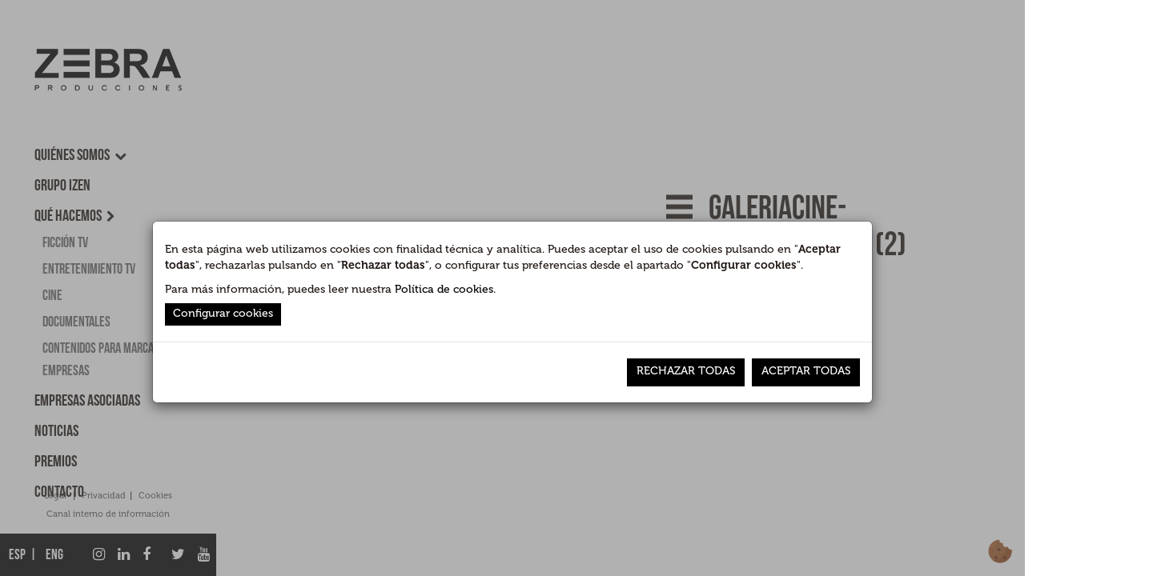

--- FILE ---
content_type: text/html; charset=UTF-8
request_url: https://zebraproducciones.com/cine/el-gran-marciano/galeriacine-granmarciano-2/
body_size: 3389
content:
  <!DOCTYPE html>
<html lang="es-ES">
  <head>
    <meta charset="UTF-8">
	<meta name="viewport" content="width=device-width, initial-scale=1, user-scalable=no, maximum-scale=1">
    <link rel="icon" type="image/ico" href="https://zebraproducciones.com/wp-content/themes/zebraproducciones/resources/favicon.ico"/>
    <title>Zebra Producciones</title>
    <link rel="stylesheet" href="https://zebraproducciones.com/wp-content/themes/zebraproducciones/css/bootstrap.min.css">      
    <link rel="stylesheet" href="https://zebraproducciones.com/wp-content/themes/zebraproducciones/css/sudo.css"> 
    <link rel="stylesheet" href="https://zebraproducciones.com/wp-content/themes/zebraproducciones/css/css.css">
    <link rel="stylesheet" href="https://zebraproducciones.com/wp-content/themes/zebraproducciones/css/hoverImgs.css">
    <link rel="stylesheet" href="https://zebraproducciones.com/wp-content/themes/zebraproducciones/css/customScroll.css">
    <link rel="stylesheet" href="https://zebraproducciones.com/wp-content/themes/zebraproducciones/css/alertify.css">    
   
   <!-- <link rel="stylesheet" href="https://zebraproducciones.com/wp-content/themes/zebraproducciones/css/colorbox.css"> -->   
    <link rel='dns-prefetch' href='//s.w.org' />
<link rel='https://api.w.org/' href='https://zebraproducciones.com/wp-json/' />
<link rel="EditURI" type="application/rsd+xml" title="RSD" href="https://zebraproducciones.com/xmlrpc.php?rsd" />
<link rel="wlwmanifest" type="application/wlwmanifest+xml" href="https://zebraproducciones.com/wp-includes/wlwmanifest.xml" /> 
<meta name="generator" content="WordPress 4.7.2" />
<link rel='shortlink' href='https://zebraproducciones.com/?p=1814' />
<link rel="alternate" type="application/json+oembed" href="https://zebraproducciones.com/wp-json/oembed/1.0/embed?url=https%3A%2F%2Fzebraproducciones.com%2Fcine%2Fel-gran-marciano%2Fgaleriacine-granmarciano-2%2F" />
<link rel="alternate" type="text/xml+oembed" href="https://zebraproducciones.com/wp-json/oembed/1.0/embed?url=https%3A%2F%2Fzebraproducciones.com%2Fcine%2Fel-gran-marciano%2Fgaleriacine-granmarciano-2%2F&#038;format=xml" />
<style type="text/css">
.qtranxs_flag_es {background-image: url(https://zebraproducciones.com/wp-content/plugins/qtranslate-x/flags/es.png); background-repeat: no-repeat;}
.qtranxs_flag_en {background-image: url(https://zebraproducciones.com/wp-content/plugins/qtranslate-x/flags/gb.png); background-repeat: no-repeat;}
</style>
<link hreflang="es" href="https://zebraproducciones.com/es/cine/el-gran-marciano/galeriacine-granmarciano-2/" rel="alternate" />
<link hreflang="en" href="https://zebraproducciones.com/en/cine/el-gran-marciano/galeriacine-granmarciano-2/" rel="alternate" />
<link hreflang="x-default" href="https://zebraproducciones.com/cine/el-gran-marciano/galeriacine-granmarciano-2/" rel="alternate" />
<meta name="generator" content="qTranslate-X 3.4.6.8" />
		<style type="text/css" id="wp-custom-css">
			/*
Puedes añadir tu propio CSS aquí.

Haz clic en el icono de ayuda de arriba para averiguar más.
*/

#menu-menu-footer li {
  padding: 0px 8px;
}		</style>
	
    
<!-- Google tag (gtag.js) -->
<script async src="https://www.googletagmanager.com/gtag/js?id=G-G7V584EHY5"></script>
<script>
  window.dataLayer = window.dataLayer || [];
  function gtag(){dataLayer.push(arguments);}
  gtag('js', new Date());

  gtag('config', 'G-G7V584EHY5');
</script>

    
  </head>
  <body>  <div class="loading col-md-12"><div class="full-height"><div class="loading-block"><div class="loading-bar"></div><div class="loading-bar"></div><div class="loading-bar"></div></div></div></div>     
  <div class="row full-height no-gutter">		
	<div class="full-height" id="menu">  <div class="row full-height">  
	<div class="col-md-12 col-sm-12 col-xs-12 top"> <a href="https://zebraproducciones.com/home" title="Zebraproducciones"><img src="https://zebraproducciones.com/wp-content/themes/zebraproducciones/resources/logo-zebraproducciones.png" alt="logozebraproducciones"/></a></div>		           
		<div id="menu-header" class="col-md-12 menu-principal"><ul id="menu-menu-header" class="menu-header"><li id="menu-item-428" class="menu-item menu-item-type-post_type menu-item-object-page menu-item-has-children menu-item-428"><a href="https://zebraproducciones.com/quienes-somos/">Quiénes somos</a>
<ul class="sub-menu">
	<li id="menu-item-425" class="menu-item menu-item-type-post_type menu-item-object-page menu-item-425"><a href="https://zebraproducciones.com/experiencia/">Experiencia</a></li>
	<li id="menu-item-2270" class="menu-item menu-item-type-post_type menu-item-object-page menu-item-2270"><a href="https://zebraproducciones.com/presidente/">Presidente: Jose Velasco</a></li>
</ul>
</li>
<li id="menu-item-2669" class="menu-item menu-item-type-post_type menu-item-object-page menu-item-2669"><a href="https://zebraproducciones.com/grupo-izen/">Grupo Izen</a></li>
<li id="menu-item-515" class="menu-item menu-item-type-post_type menu-item-object-page menu-item-has-children menu-item-515"><a href="https://zebraproducciones.com/que-hacemos/">Qué hacemos</a>
<ul class="sub-menu">
	<li id="menu-item-553" class="menu-item menu-item-type-post_type_archive menu-item-object-ficcion-tv menu-item-553"><a href="https://zebraproducciones.com/ficcion-tv/">Ficción TV</a></li>
	<li id="menu-item-503" class="menu-item menu-item-type-post_type_archive menu-item-object-entretenimiento-tv menu-item-503"><a href="https://zebraproducciones.com/entretenimiento-tv/">Entretenimiento TV</a></li>
	<li id="menu-item-433" class="menu-item menu-item-type-post_type_archive menu-item-object-cine menu-item-433"><a href="https://zebraproducciones.com/cine/">Cine</a></li>
	<li id="menu-item-545" class="menu-item menu-item-type-post_type_archive menu-item-object-documentales menu-item-545"><a href="https://zebraproducciones.com/documentales/">Documentales</a></li>
	<li id="menu-item-2668" class="menu-item menu-item-type-post_type menu-item-object-page menu-item-2668"><a href="https://zebraproducciones.com/contenidos-para-marcas-y-empresas/">Contenidos para Marcas y Empresas</a></li>
</ul>
</li>
<li id="menu-item-2667" class="menu-item menu-item-type-post_type menu-item-object-page menu-item-2667"><a href="https://zebraproducciones.com/empresas-asociadas/">Empresas asociadas</a></li>
<li id="menu-item-2296" class="menu-item menu-item-type-post_type menu-item-object-page current_page_parent menu-item-2296"><a href="https://zebraproducciones.com/noticias/">Noticias</a></li>
<li id="menu-item-436" class="menu-item menu-item-type-post_type_archive menu-item-object-premios menu-item-436"><a href="https://zebraproducciones.com/premios/">Premios</a></li>
<li id="menu-item-427" class="menu-item menu-item-type-post_type menu-item-object-page menu-item-427"><a href="https://zebraproducciones.com/contacto/">Contacto</a></li>
</ul></div> 	      
	<div id="footer-negro"> 
	   
   <div class="textos-legales">
	  <a href="https://zebraproducciones.com/aviso-legal" title="Aviso legal">Legal</a> | 
      <a href="https://zebraproducciones.com/politica-de-privacidad/" title="Política de Privacidad">Privacidad</a>| 
      <a href="https://zebraproducciones.com/politica-de-cookies/" title="Política de Cookiesd">Cookies</a> <br> 
      <a href="https://centinela.lefebvre.es/public/concept/1896368?access=6JH4mVpS%2BTvVZTEVpiD4xsKZpivzDiWsySizq8YFXJ4%3D" target="_blank">Canal interno de información</a>
  </div>

<button class="c-hamburger c-hamburger--htx"><span></span></button>

         	
	   <div id="menu-footer" class="col-md-12 bottom redes-sociales no-gutter"><ul id="menu-menu-footer" class="menu-footer"><li id="menu-item-435" class="idioma left qtranxs-lang-menu qtranxs-lang-menu-es menu-item menu-item-type-custom menu-item-object-custom menu-item-has-children menu-item-435"><a title="ESP" href="#">Idioma:&nbsp;<img src="https://zebraproducciones.com/wp-content/plugins/qtranslate-x/flags/es.png" alt="ESP" /></a>
<ul class="sub-menu">
	<li id="menu-item-3023" class="qtranxs-lang-menu-item qtranxs-lang-menu-item-es menu-item menu-item-type-custom menu-item-object-custom menu-item-3023"><a title="ESP" href="https://zebraproducciones.com/es/cine/el-gran-marciano/galeriacine-granmarciano-2/"><img src="https://zebraproducciones.com/wp-content/plugins/qtranslate-x/flags/es.png" alt="ESP" />&nbsp;ESP</a></li>
	<li id="menu-item-3024" class="qtranxs-lang-menu-item qtranxs-lang-menu-item-en menu-item menu-item-type-custom menu-item-object-custom menu-item-3024"><a title="ENG" href="https://zebraproducciones.com/en/cine/el-gran-marciano/galeriacine-granmarciano-2/"><img src="https://zebraproducciones.com/wp-content/plugins/qtranslate-x/flags/gb.png" alt="ENG" />&nbsp;ENG</a></li>
</ul>
</li>
<li id="menu-item-277" class="right menu-item menu-item-type-custom menu-item-object-custom menu-item-277"><a target="_blank" href="https://www.youtube.com/channel/UC7yL6B_lnUcsRvrKBAjkC0g"><i class="fa fa-youtube" aria-hidden="true"></i></a></li>
<li id="menu-item-267" class="right menu-item menu-item-type-custom menu-item-object-custom menu-item-267"><a target="_blank" href="https://twitter.com/zebraes"><i class="fa fa-twitter" aria-hidden="true"></i></a></li>
<li id="menu-item-266" class="right menu-item menu-item-type-custom menu-item-object-custom menu-item-266"><a target="_blank" href="https://www.facebook.com/zebraproduccionesespana"><i class="fa fa-facebook" aria-hidden="true"></i></a></li>
<li id="menu-item-3021" class="right menu-item menu-item-type-custom menu-item-object-custom menu-item-3021"><a href="https://es.linkedin.com/company/zebraproducciones"><i class="fa fa-linkedin" aria-hidden="true"></i></a></li>
<li id="menu-item-3022" class="right menu-item menu-item-type-custom menu-item-object-custom menu-item-3022"><a href="https://www.instagram.com/zebra_producciones/?hl=es"><i class="fa fa-instagram" aria-hidden="true"></i></a></li>
</ul></div> 
	</div>
 </div> </div>    
	<div class="col-md-12  col-sm-12 col-xs-12 col-offset-menu full-height no-gutter" id="contenido-full"><div class="col-md-6 full-height no-gutter" id="contenido-left"><span class="close activo"></span> 		   		
							 <div class="contenido"><div class="col-md-12 destacado full-height content no-gutter"></div></div>		
	   					   </div>	      	       
	   				       <div class="col-md-6 full-height no-gutter" id="contenido-right"><span class="close activo"></span>
							 <div class="contenido"><div class="col-md-10 col-md-offset-1 content  single"><div class="row">	
		                   <div class="col-md-12 no-gutter-left titulo-scroll">
                               <span class="hamburger"><span></span></span> <h1 class="galeriacine-granmarciano-2">galeriacine-granmarciano (2)</h1>
                           </div>
       
	                       <div class="col-md-6 col-md-offset-6 titulo-fijo">
                               <span class="hamburger"><span></span></span> <h1 class="galeriacine-granmarciano-2">galeriacine-granmarciano (2)</h1>
                           </div>
                        </div>	
		
		             <div class="row">	
		               <div class="col-md-12 no-gutter">		                  
		                  <div class="contenido-noticia"></div>
		                </div>  
		             </div>   
		                
		                 <a href="" class="volver" >Volver</a></div></div>   
	   					   </div>		
		<div class="textos-legales-footer">
	  <a href="https://zebraproducciones.com/aviso-legal" title="Aviso legal">Legal</a> | 
      <a href="https://zebraproducciones.com/politica-de-privacidad/" title="Política de Privacidad">Privacidad</a>| 
      <a href="https://zebraproducciones.com/politica-de-cookies/" title="Política de Cookiesd">Cookies</a> <br> 
      <a href="https://centinela.lefebvre.es/public/concept/1896368?access=6JH4mVpS%2BTvVZTEVpiD4xsKZpivzDiWsySizq8YFXJ4%3D" target="_blank">Canal interno de información</a>
  </div>
		
	</div>	
	
	
  </div>
   <!--[if lt IE 9]>
 <script src="http://cdnjs.cloudflare.com/ajax/libs/html5shiv/3.7.2/html5shiv.min.js"></script>
 <![endif]-->




 <script src="https://zebraproducciones.com/wp-content/themes/zebraproducciones/js/jquery-2.1.0.min.js"></script>
 <script>
   var base_url='https://zebraproducciones.com', 
       base_url_css='https://zebraproducciones.com/wp-content/themes/zebraproducciones/css/',
       base_url_js='https://zebraproducciones.com/wp-content/themes/zebraproducciones/js/',
       language='es-ES',
       array_elementos=[],
       lang={'cookies1':'Utilizamos cookies propias y de terceros para mejorar su experiencia y nuestros servicios, analizando la navegación en nuestro sitio web.',
             'cookies2':'Si continua navegando, consideramos que acepta su uso. Puede obtener más información en nuestra',
             'cookies3':'política de cookies',
             'todos_obligatorios':'Todos los campos son obligatorios',
             'error_formato_email':'El formato del email no es válido',
             'acepta_politica':'Debes aceptar la política de privacidad'             
             };
   array_elementos.push('https://zebraproducciones.com/wp-content/themes/zebraproducciones/js/modernizr.js');  
   array_elementos.push('https://zebraproducciones.com/wp-content/themes/zebraproducciones/js/jquery.matchHeight.js'); 
   array_elementos.push('https://zebraproducciones.com/wp-content/themes/zebraproducciones/js/loadImg.js');  
   array_elementos.push('https://zebraproducciones.com/wp-content/themes/zebraproducciones/js/jquery.sudoSlider.min.js');    
   array_elementos.push('https://zebraproducciones.com/wp-content/themes/zebraproducciones/js/customScroll.js');  
   array_elementos.push('https://zebraproducciones.com/wp-content/themes/zebraproducciones/js/alertify.js');    
   array_elementos.push('https://zebraproducciones.com/wp-content/themes/zebraproducciones/js/cookie/bootstrap-cookie-consent-settings.js'); 

      
   array_elementos.push('https://zebraproducciones.com/wp-content/themes/zebraproducciones/js/carga_basica.js');  
  (function() { 
      function cargaJS(array_elementos)
	  { 
	     for (elem in array_elementos) 
		 { var s = document.createElement('script'); 
	       s.type = 'text/javascript'; 
		   s.async = true; 
		   s.src = array_elementos[elem]; 
		   var x = document.getElementsByTagName('script')[0];  
		   x.parentNode.insertBefore(s, x);
		 } 
	  } 	  
	  if (window.attachEvent)  window.attachEvent('onload', cargaJS(array_elementos)); 
	  else window.addEventListener('load', cargaJS(array_elementos), false);
   })();
  </script>
  </body>
</html>

--- FILE ---
content_type: text/css
request_url: https://zebraproducciones.com/wp-content/themes/zebraproducciones/css/hoverImgs.css
body_size: 955
content:
.grid{margin-bottom:40px;}
.grid figure{overflow:hidden;margin:15px;background:#000000;text-align:center;}
.grid figure img{position:relative;display:block;max-width:100%;opacity:1;}
.grid.gris figure img{-webkit-filter:grayscale(100%);-webkit-transition:.3s ease-in-out;-moz-filter:grayscale(100%);-moz-transition:.3s ease-in-out;-o-filter:grayscale(100%);-o-transition:.3s ease-in-out;filter:grayscale(100%);opacity:0.6;}
.grid.gris figure h2{font-size:40px;padding:26% 0 10px 0;}
.grid.gris figure p{font-size:14px;}
.grid figure figcaption{color:#fff;text-transform:uppercase;font-size:1.25em;-webkit-backface-visibility:hidden;backface-visibility:hidden;}
.grid figure figcaption::before,
.grid figure figcaption::after{pointer-events:none;}
.grid figure figcaption,
.grid figure figcaption > a{position:absolute;top:0;left:0;width:100%;height:100%;}
.grid figure figcaption > a{z-index:1000;text-indent:200%;white-space:nowrap;font-size:0;opacity:0;}
.grid figure h2{font-weight:300;width:76%;}
.grid.noh2 figure h2{opacity:0;transition:opacity 0.35s, transform 0.35s;font-size:32px;}
.grid figure h2 span{font-weight:800;}
.grid figure h2,
.grid figure p{margin:0 auto;}
.grid.mini figure h2{font-size:20px;padding:24% 0 3px 0;}
.grid figure p{letter-spacing:1px;font-size:68.5%;text-align:center;}
.grid.mini figure p{font-size:75%;}
.grid.premios{margin-bottom:20px;overflow:hidden;}
figure.effect-chico img{-webkit-transition:opacity 0.35s, -webkit-transform 0.35s;transition:opacity 0.35s, transform 0.35s;-webkit-transform:scale(1.12);transform:scale(1.12);}
figure.effect-chico:hover img, figure.effect-chico:hover iframe{opacity:0.3;-webkit-transform:scale(1);transform:scale(1);-webkit-filter:grayscale(0%);-webkit-transition:.3s ease-in-out;-moz-filter:grayscale(0%);-moz-transition:.3s ease-in-out;-o-filter:grayscale(0%);-o-transition:.3s ease-in-out;filter:grayscale(0%);}
.premios figure.effect-chico{border:1px solid #000;}
figure.effect-chico figcaption{}
figure.effect-chico figcaption::before{position:absolute;top:30px;right:30px;bottom:30px;left:30px;border:1px solid #fff;content:'';-webkit-transform:scale(1.1);transform:scale(1.1);}
figure.effect-chico figcaption::before,
figure.effect-chico p{opacity:0;-webkit-transition:opacity 0.35s, -webkit-transform 0.35s;transition:opacity 0.35s, transform 0.35s;}
figure.effect-chico h2{padding:20% 0 20px 0;}
figure.effect-chico h2.multi {padding: 0% 0 10px 0; font-size:25px;}
figure.effect-chico h2.nop{padding:0px;position:absolute;left:50%;top:50%;transform:translate(-50%, -50%);-webkit-transform:translate(-50%, -50%);}
figure.effect-chico .centradomulti{width:85%;padding:0px;position:absolute;left:50%;top:50%;transform:translate(-50%, -50%);-webkit-transform:translate(-50%, -50%);}
figure.effect-chico h2.premio{padding:26% 0 20px 0;font-size:23px;}
figure.effect-chico p{margin:0 auto;width:70%;-webkit-transform:scale(1.5);transform:scale(1.5);}
figure.effect-chico:hover figcaption::before,
figure.effect-chico:hover p{opacity:1;-webkit-transform:scale(1);transform:scale(1);}
.grid.noh2 figure.effect-chico:hover h2{opacity:1;}
.grid.noh2 figure.effect-chico figcaption img{opacity:0;margin: 0 auto;width: auto; -webkit-transform: scale(1); transform: scale(1);}
.grid.noh2 figure.effect-chico:hover figcaption img{opacity:1;width: auto;}
figure.effect-chico .video-youtube{height:270px;}
.videosmulti figure.effect-chico:hover figcaption{cursor:pointer;}
@media screen and (max-width:50em){.content{padding:0 15px;}
#entretenimiento .content, #ficcion .content{padding:0;}
.empresas-grupo{margin-top:20px;;}
.grid figure{display:inline-block;float:none;margin:10px auto;width:100%;}
}
@media (max-width:770px){.grid.premios{margin-bottom:20px;overflow:visible;padding:0;}
.grid.gris figure h2{font-size:35px;padding:26% 0 10px 0;}
.grid.gris figure p{font-size:12px;}
.videosmulti figure.effect-chico:hover figcaption img{width:50%}
}
@media (max-width:992px){.grid.premios{margin-bottom:20px;overflow:visible;padding:0;}
}

figure.effect-chico iframe {
    opacity: 0.3; 
    -webkit-transform: scale(1);
    transform: scale(1);
    -webkit-filter: grayscale(0%); 
    -webkit-transition: .3s ease-in-out;
    -moz-filter: grayscale(0%);
    -moz-transition: .3s ease-in-out;
    -o-filter: grayscale(0%);
    -o-transition: .3s ease-in-out;
    filter: grayscale(0%);
}
.videosmulti figure.effect-chico img {
    opacity: 0.3; 
    -webkit-transform: scale(1.12);
    transform: scale(1.12);
    -webkit-filter: grayscale(0%); 
    -webkit-transition: .3s ease-in-out;
    -moz-filter: grayscale(0%);
    -moz-transition: .3s ease-in-out;
    -o-filter: grayscale(0%);
    -o-transition: .3s ease-in-out;
    filter: grayscale(0%);
}
.videosmulti figure.effect-chico h2 {
    opacity: 1;
}
.videosmulti.grid.noh2 figure.effect-chico figcaption img {
    opacity: 1;
    width: auto;
}
.videosmulti figure.effect-chico figcaption::before, figure.effect-chico p {
    opacity: 1;
    -webkit-transform: scale(1);
    transform: scale(1);
}
.videosmulti figure.effect-chico:hover img, figure.effect-chico:hover iframe {
    -webkit-transition: opacity 0.35s, -webkit-transform 0.35s;
    transition: opacity 0.35s, transform 0.35s;
	opacity: 1; 
}
.videosmulti.grid.noh2 figure.effect-chico:hover h2 {
    opacity: 0;
}
.videosmulti.grid.noh2 figure.effect-chico:hover  figcaption {
    opacity: 0;
	display:none;
}
.videosmulti figure.effect-chico:hover figcaption::before, figure.effect-chico:hover p {
    opacity: 0;
    -webkit-transform: scale(1.1);
    transform: scale(1.1);
}


--- FILE ---
content_type: text/css
request_url: https://zebraproducciones.com/wp-content/themes/zebraproducciones/css/alertify.css
body_size: 821
content:
.alertify-logs > *{padding:12px 24px;color:#fff;box-shadow:0 2px 5px 0 rgba(0, 0, 0, 0.2);border-radius:1px;}
.alertify-logs > *, .alertify-logs > *.default{background:rgba(0, 0, 0, 0.8);}
.alertify-logs > *.error{background:rgba(244, 67, 54, 0.8);}
.alertify-logs > *.success{background:rgba(76, 175, 80, 0.9);}
.alertify{position:fixed;background-color:rgba(0, 0, 0, 0.3);left:0;right:0;top:0;bottom:0;width:100%;height:100%;z-index:999999999;}
.alertify.hide{opacity:0;pointer-events:none;}
.alertify, .alertify.show{box-sizing:border-box;transition:all 0.33s cubic-bezier(0.25, 0.8, 0.25, 1);}
.alertify, .alertify *{box-sizing:border-box;}
.alertify .dialog{padding:12px;}
.alertify .dialog, .alertify .alert{width:100%;margin:0 auto;position:relative;top:50%;transform:translateY(-50%);}
.alertify .dialog > *, .alertify .alert > *{width:400px;max-width:95%;margin:0 auto;text-align:center;padding:12px;background:#fff;box-shadow:0 2px 4px -1px rgba(0, 0, 0, 0.14), 0 4px 5px 0 rgba(0, 0, 0, 0.098), 0 1px 10px 0 rgba(0, 0, 0, 0.084);}
.alertify .dialog .msg, .alertify .alert .msg{padding:12px;margin-bottom:12px;margin:0;text-align:left;}
.alertify .dialog input:not(.form-control), .alertify .alert input:not(.form-control){margin-bottom:15px;width:100%;font-size:100%;padding:12px;}
.alertify .dialog input:not(.form-control):focus, .alertify .alert input:not(.form-control):focus{outline-offset:-2px;}
.alertify .dialog nav, .alertify .alert nav{text-align:right;}
.alertify .dialog nav button:not(.btn):not(.pure-button):not(.md-button):not(.mdl-button), .alertify .alert nav button:not(.btn):not(.pure-button):not(.md-button):not(.mdl-button){background:transparent;box-sizing:border-box;color:rgba(0, 0, 0, 0.87);position:relative;outline:0;border:0;display:inline-block;-ms-flex-align:center;-ms-grid-row-align:center;align-items:center;padding:0 6px;margin:6px 8px;line-height:36px;min-height:36px;white-space:nowrap;min-width:88px;text-align:center;text-transform:uppercase;font-size:14px;text-decoration:none;cursor:pointer;border:1px solid transparent;border-radius:2px;}
.alertify .dialog nav button:not(.btn):not(.pure-button):not(.md-button):not(.mdl-button):hover, .alertify .dialog nav button:not(.btn):not(.pure-button):not(.md-button):not(.mdl-button):active, .alertify .alert nav button:not(.btn):not(.pure-button):not(.md-button):not(.mdl-button):hover, .alertify .alert nav button:not(.btn):not(.pure-button):not(.md-button):not(.mdl-button):active{background-color:rgba(0, 0, 0, 0.05);}
.alertify .dialog nav button:not(.btn):not(.pure-button):not(.md-button):not(.mdl-button):focus, .alertify .alert nav button:not(.btn):not(.pure-button):not(.md-button):not(.mdl-button):focus{border:1px solid rgba(0, 0, 0, 0.1);}
.alertify .dialog nav button.btn, .alertify .alert nav button.btn{margin:6px 4px;}
.alertify-logs{position:fixed;z-index:99999;}
.alertify-logs.bottom, .alertify-logs:not(.top){bottom:16px;}
.alertify-logs.left, .alertify-logs:not(.right){left:16px;}
.alertify-logs.left > *, .alertify-logs:not(.right) > *{float:left;transform:translate3d(0, 0, 0);height:auto;}
.alertify-logs.left > *.show, .alertify-logs:not(.right) > *.show{left:0;}
.alertify-logs.left > *, .alertify-logs.left > *.hide, .alertify-logs:not(.right) > *, .alertify-logs:not(.right) > *.hide{left:-110%;}
.alertify-logs.right{right:16px;}
.alertify-logs.right > *{float:right;transform:translate3d(0, 0, 0);}
.alertify-logs.right > *.show{right:0;opacity:1;}
.alertify-logs.right > *, .alertify-logs.right > *.hide{right:-110%;opacity:0;}
.alertify-logs.top{top:0;}
.alertify-logs > *{box-sizing:border-box;transition:all 0.4s cubic-bezier(0.25, 0.8, 0.25, 1);position:relative;clear:both;backface-visibility:hidden;perspective:1000;}
.alertify-logs > *{max-height:0;margin:0;padding:0;overflow:hidden;opacity:0;pointer-events:none;}
.alertify-logs > *.show{margin-top:12px;opacity:1;max-height:1000px;padding:12px;pointer-events:auto;}

--- FILE ---
content_type: text/css
request_url: https://zebraproducciones.com/wp-content/themes/zebraproducciones/js/cookie/cookies.css
body_size: 1048
content:
*, ::after, ::before
{
  box-sizing: border-box;
}

.fade
{
  transition: opacity .15s linear;
}

.modal-open {
    overflow: hidden;
  }
  .modal {
    position: fixed;
    top: 0;
    right: 0;
    bottom: 0;
    left: 0;
    z-index: 1050;
    display: none;
    overflow: hidden;
    -webkit-overflow-scrolling: touch;
    outline: 0;
  }
  .modal.fade .modal-dialog {
    -webkit-transform: translate(0, -25%);
    -ms-transform: translate(0, -25%);
    -o-transform: translate(0, -25%);
    transform: translate(0, -25%);
    -webkit-transition: -webkit-transform 0.3s ease-out;
    -o-transition: -o-transform 0.3s ease-out;
    transition: transform 0.3s ease-out;
  }
  .modal.in .modal-dialog {
    -webkit-transform: translate(0, 0);
    -ms-transform: translate(0, 0);
    -o-transform: translate(0, 0);
    transform: translate(0, 0);
  }
  .modal-open .modal {
    overflow-x: hidden;
    overflow-y: auto;
  }
  .modal-dialog {
    position: relative;
    width: auto;
    margin: 10px;
  }
  .modal-content {
    position: relative;
    background-color: #ffffff;
    -webkit-background-clip: padding-box;
    background-clip: padding-box;
    border: 1px solid #999999;
    border: 1px solid rgba(0, 0, 0, 0.2);
    border-radius: 6px;
    -webkit-box-shadow: 0 3px 9px rgba(0, 0, 0, 0.5);
    box-shadow: 0 3px 9px rgba(0, 0, 0, 0.5);
    outline: 0;
  }
  .modal-backdrop {
    position: fixed;
    top: 0;
    right: 0;
    bottom: 0;
    left: 0;
    z-index: 1040;
    background-color: #000000;
  }
  .modal-backdrop.fade {
    filter: alpha(opacity=0);
    opacity: 0;
  }
  .modal-backdrop.in {
    filter: alpha(opacity=50);
    opacity: 0.5;
  }
  .modal-header {
    padding: 15px;
    border-bottom: 1px solid #e5e5e5;
  }
  .modal-header .close {
    margin-top: -2px;
  }
  .modal-title {
    margin: 0;
    line-height: 1.42857143;
  }
  .modal-body {
    position: relative;
    padding: 15px;
  }
  .modal-footer {
    padding: 15px;
    text-align: right;
    border-top: 1px solid #e5e5e5;
  }
  .modal-footer .btn + .btn {
    margin-bottom: 0;
    margin-left: 5px;
  }
  .modal-footer .btn-group .btn + .btn {
    margin-left: -1px;
  }
  .modal-footer .btn-block + .btn-block {
    margin-left: 0;
  }
  .modal-scrollbar-measure {
    position: absolute;
    top: -9999px;
    width: 50px;
    height: 50px;
    overflow: scroll;
  }
  @media (min-width: 768px) {
    .modal-dialog {
      width: 600px;
      margin: 30px auto;
    }
    .modal-content {
      -webkit-box-shadow: 0 5px 15px rgba(0, 0, 0, 0.5);
      box-shadow: 0 5px 15px rgba(0, 0, 0, 0.5);
    }
    .modal-sm {
      width: 300px;
    }
  }
  @media (min-width: 992px) {
    .modal-lg {
      width: 900px;
    }
  }
  .clearfix:before,
  .clearfix:after,
  .modal-header:before,
  .modal-header:after,
  .modal-footer:before,
  .modal-footer:after {
    display: table;
    content: " ";
  }
  .clearfix:after,
  .modal-header:after,
  .modal-footer:after {
    clear: both;
  }

  .modal-content
{
  pointer-events: auto;
}

  .collapse:not(.show)
  {
    display: none;
  }

/**************************************************************/

.config-cookies{
    width:32px;
    height:32px;
    background:url('cookies.png') no-repeat left top;
    cursor:pointer;
    text-indent: -99999999px;
    display:block;
    position:fixed;
    bottom:15px;
    right:15px;
}

#bootstrapCookieConsentSettingsModal
{
    opacity: 1;
    z-index: 999999999;
    background-color: rgba(100,100,100,0.5);
}


.modal-cookies{
    position: fixed !important;
    left: 50% !important;
    top: 50% !important;
    transform: translate(-50%,-50%) !important;
    font-size:14px;
}

.modal-cookies a{
    /* personalizar colores de enlace, modificar o comentar según se necesite */
    color:#000000 !important; 
    text-decoration:none;
}

.modal-cookies .btn{
    padding: 4px 10px 7px 10px;
    line-height: 20px;
    
    /* personalizar colores de botones, modificar o comentar según se necesite */
    background-color:#000000 !important;
    border-color:#000000 !important;
    color:#ffffff !important;
}

.modal-cookies ul{
    padding-left:20px;
}

.modal-cookies li{
    font-size:14px;
    list-style-type:none;

    font-style:italic;
}



@media (max-width: 768px){

.modal-dialog
{
  position: relative;
  width: 90%;
  margin: 0;
  pointer-events: none;
}

}

--- FILE ---
content_type: application/x-javascript
request_url: https://zebraproducciones.com/wp-content/themes/zebraproducciones/js/alertify.js
body_size: 2336
content:
(function(){"use strict";var TRANSITION_FALLBACK_DURATION=500;var hideElement=function(el){if(!el){return;}var removeThis=function(){if(el&&el.parentNode){el.parentNode.removeChild(el);}};el.classList.remove("show");el.classList.add("hide");el.addEventListener("transitionend",removeThis);setTimeout(removeThis,TRANSITION_FALLBACK_DURATION);};function Alertify(){var _alertify={parent:document.body,version:"1.0.11",defaultOkLabel:"Ok",okLabel:"Ok",defaultCancelLabel:"Cancel",cancelLabel:"Cancel",defaultMaxLogItems:2,maxLogItems:2,promptValue:"",promptPlaceholder:"",closeLogOnClick:false,closeLogOnClickDefault:false,delay:5000,defaultDelay:5000,logContainerClass:"alertify-logs",logContainerDefaultClass:"alertify-logs",dialogs:{buttons:{holder:"<nav>{{buttons}}</nav>",ok:"<button class='ok' tabindex='1'>{{ok}}</button>",cancel:"<button class='cancel' tabindex='2'>{{cancel}}</button>"},input:"<input type='text'>",message:"<p class='msg'>{{message}}</p>",log:"<div class='{{class}}'>{{message}}</div>"},defaultDialogs:{buttons:{holder:"<nav>{{buttons}}</nav>",ok:"<button class='ok' tabindex='1'>{{ok}}</button>",cancel:"<button class='cancel' tabindex='2'>{{cancel}}</button>"},input:"<input type='text'>",message:"<p class='msg'>{{message}}</p>",log:"<div class='{{class}}'>{{message}}</div>"},build:function(item){var btnTxt=this.dialogs.buttons.ok;var html="<div class='dialog'>"+"<div>"+this.dialogs.message.replace("{{message}}",item.message);if(item.type==="confirm"||item.type==="prompt"){btnTxt=this.dialogs.buttons.cancel+this.dialogs.buttons.ok;}if(item.type==="prompt"){html+=this.dialogs.input;}html=(html+this.dialogs.buttons.holder+"</div>"+"</div>").replace("{{buttons}}",btnTxt).replace("{{ok}}",this.okLabel).replace("{{cancel}}",this.cancelLabel);return html;},setCloseLogOnClick:function(bool){this.closeLogOnClick=!!bool;},close:function(elem,wait){if(this.closeLogOnClick){elem.addEventListener("click",function(){hideElement(elem);});}wait=wait&&!isNaN(+wait)?+wait:this.delay;if(wait<0){hideElement(elem);}else if(wait>0){setTimeout(function(){hideElement(elem);},wait);}},dialog:function(message,type,onOkay,onCancel){return this.setup({type:type,message:message,onOkay:onOkay,onCancel:onCancel});},log:function(message,type,click){var existing=document.querySelectorAll(".alertify-logs > div");if(existing){var diff=existing.length-this.maxLogItems;if(diff>=0){for(var i=0,_i=diff+1;i<_i;i++){this.close(existing[i],-1);}}}this.notify(message,type,click);},setLogPosition:function(str){this.logContainerClass="alertify-logs "+str;},setupLogContainer:function(){var elLog=document.querySelector(".alertify-logs");var className=this.logContainerClass;if(!elLog){elLog=document.createElement("div");elLog.className=className;this.parent.appendChild(elLog);}if(elLog.className!==className){elLog.className=className;}return elLog;},notify:function(message,type,click){var elLog=this.setupLogContainer();var log=document.createElement("div");log.className=(type||"default");if(_alertify.logTemplateMethod){log.innerHTML=_alertify.logTemplateMethod(message);}else{log.innerHTML=message;}if("function"===typeof click){log.addEventListener("click",click);}elLog.appendChild(log);setTimeout(function(){log.className+=" show";},10);this.close(log,this.delay);},setup:function(item){var el=document.createElement("div");el.className="alertify hide";el.innerHTML=this.build(item);var btnOK=el.querySelector(".ok");var btnCancel=el.querySelector(".cancel");var input=el.querySelector("input");var label=el.querySelector("label");if(input){if(typeof this.promptPlaceholder==="string"){if(label){label.textContent=this.promptPlaceholder;}else{input.placeholder=this.promptPlaceholder;}}if(typeof this.promptValue==="string"){input.value=this.promptValue;}}function setupHandlers(resolve){if("function"!==typeof resolve){resolve=function(){};}if(btnOK){btnOK.addEventListener("click",function(ev){if(item.onOkay&&"function"===typeof item.onOkay){if(input){item.onOkay(input.value,ev);}else{item.onOkay(ev);}}if(input){resolve({buttonClicked:"ok",inputValue:input.value,event:ev});}else{resolve({buttonClicked:"ok",event:ev});}hideElement(el);});}if(btnCancel){btnCancel.addEventListener("click",function(ev){if(item.onCancel&&"function"===typeof item.onCancel){item.onCancel(ev);}resolve({buttonClicked:"cancel",event:ev});hideElement(el);});}if(input){input.addEventListener("keyup",function(ev){if(ev.which===13){btnOK.click();}});}}var promise;if(typeof Promise==="function"){promise=new Promise(setupHandlers);}else{setupHandlers();}this.parent.appendChild(el);setTimeout(function(){el.classList.remove("hide");if(input&&item.type&&item.type==="prompt"){input.select();input.focus();}else{if(btnOK){btnOK.focus();}}},100);return promise;},okBtn:function(label){this.okLabel=label;return this;},setDelay:function(time){time=time||0;this.delay=isNaN(time)?this.defaultDelay:parseInt(time,10);return this;},cancelBtn:function(str){this.cancelLabel=str;return this;},setMaxLogItems:function(num){this.maxLogItems=parseInt(num||this.defaultMaxLogItems);},theme:function(themeStr){switch(themeStr.toLowerCase()){case"bootstrap":this.dialogs.buttons.ok="<button class='ok btn btn-primary' tabindex='1'>{{ok}}</button>";this.dialogs.buttons.cancel="<button class='cancel btn btn-default' tabindex='2'>{{cancel}}</button>";this.dialogs.input="<input type='text' class='form-control'>";break;case"purecss":this.dialogs.buttons.ok="<button class='ok pure-button' tabindex='1'>{{ok}}</button>";this.dialogs.buttons.cancel="<button class='cancel pure-button' tabindex='2'>{{cancel}}</button>";break;case"mdl":case"material-design-light":this.dialogs.buttons.ok="<button class='ok mdl-button mdl-js-button mdl-js-ripple-effect'  tabindex='1'>{{ok}}</button>";this.dialogs.buttons.cancel="<button class='cancel mdl-button mdl-js-button mdl-js-ripple-effect' tabindex='2'>{{cancel}}</button>";this.dialogs.input="<div class='mdl-textfield mdl-js-textfield'><input class='mdl-textfield__input'><label class='md-textfield__label'></label></div>";break;case"angular-material":this.dialogs.buttons.ok="<button class='ok md-primary md-button' tabindex='1'>{{ok}}</button>";this.dialogs.buttons.cancel="<button class='cancel md-button' tabindex='2'>{{cancel}}</button>";this.dialogs.input="<div layout='column'><md-input-container md-no-float><input type='text'></md-input-container></div>";break;case"default":default:this.dialogs.buttons.ok=this.defaultDialogs.buttons.ok;this.dialogs.buttons.cancel=this.defaultDialogs.buttons.cancel;this.dialogs.input=this.defaultDialogs.input;break;}},reset:function(){this.parent=document.body;this.theme("default");this.okBtn(this.defaultOkLabel);this.cancelBtn(this.defaultCancelLabel);this.setMaxLogItems();this.promptValue="";this.promptPlaceholder="";this.delay=this.defaultDelay;this.setCloseLogOnClick(this.closeLogOnClickDefault);this.setLogPosition("bottom left");this.logTemplateMethod=null;},injectCSS:function(){if(!document.querySelector("#alertifyCSS")){var head=document.getElementsByTagName("head")[0];var css=document.createElement("style");css.type="text/css";css.id="alertifyCSS";css.innerHTML="/* style.css */";head.insertBefore(css,head.firstChild);}},removeCSS:function(){var css=document.querySelector("#alertifyCSS");if(css&&css.parentNode){css.parentNode.removeChild(css);}}};_alertify.injectCSS();return{_$$alertify:_alertify,parent:function(elem){_alertify.parent=elem;},reset:function(){_alertify.reset();return this;},alert:function(message,onOkay,onCancel){return _alertify.dialog(message,"alert",onOkay,onCancel)||this;},confirm:function(message,onOkay,onCancel){return _alertify.dialog(message,"confirm",onOkay,onCancel)||this;},prompt:function(message,onOkay,onCancel){return _alertify.dialog(message,"prompt",onOkay,onCancel)||this;},log:function(message,click){_alertify.log(message,"default",click);return this;},theme:function(themeStr){_alertify.theme(themeStr);return this;},success:function(message,click){_alertify.log(message,"success",click);return this;},error:function(message,click){_alertify.log(message,"error",click);return this;},cancelBtn:function(label){_alertify.cancelBtn(label);return this;},okBtn:function(label){_alertify.okBtn(label);return this;},delay:function(time){_alertify.setDelay(time);return this;},placeholder:function(str){_alertify.promptPlaceholder=str;return this;},defaultValue:function(str){_alertify.promptValue=str;return this;},maxLogItems:function(num){_alertify.setMaxLogItems(num);return this;},closeLogOnClick:function(bool){_alertify.setCloseLogOnClick(!!bool);return this;},logPosition:function(str){_alertify.setLogPosition(str||"");return this;},setLogTemplate:function(templateMethod){_alertify.logTemplateMethod=templateMethod;return this;},clearLogs:function(){_alertify.setupLogContainer().innerHTML="";return this;},version:_alertify.version};}if("undefined"!==typeof module&&!!module&&!!module.exports){module.exports=function(){return new Alertify();};var obj=new Alertify();for(var key in obj){module.exports[key]=obj[key];}}else if(typeof define==="function"&&define.amd){define(function(){return new Alertify();});}else{window.alertify=new Alertify();}}());

--- FILE ---
content_type: application/x-javascript
request_url: https://zebraproducciones.com/wp-content/themes/zebraproducciones/js/cookie/bootstrap-cookie-consent-settings.js
body_size: 3480
content:
/**
 * Author and copyright: Stefan Haack (https://shaack.com)
 * Repository: https://github.com/shaack/bootstrap-cookie-consent-settings
 * License: MIT, see file 'LICENSE'
 */


"use strict"

function BootstrapCookieConsentSettings(props) {

    const self = this
    let detailedSettingsShown = false
    this.props = {
        privacyPolicyUrl: undefined, // the URL of your privacy policy page
        legalNoticeUrl: undefined, // the URL of you legal notice page (Impressum)
        contentURL: "/cookie-consent-content", // this folder must contain the language-files in the needed languages (`[lang].js`)
        buttonAgreeClass: "btn btn-primary", // the "Agree to all" buttons class
        buttonDontAgreeClass: "btn btn-link text-decoration-none", // the "I do not agree" buttons class
        buttonSaveClass: "btn btn-secondary", // the "Save selection" buttons class
        autoShowModal: true, // disable autoShowModal on the privacy policy and legal notice pages, to make these pages readable
        alsoUseLocalStorage: true, // if true, the settings are stored in localStorage, too
        postSelectionCallback: undefined, // callback function, called after the user has saved the settings
        lang: navigator.language, // the language, in which the modal is shown
        defaultLang: "es", // default language, if `lang` is not available as translation in `cookie-consent-content`
        categories: ["necessary", "statistics", "marketing", "personalization"], // the categories for selection, must be contained in the language files
        cookieName: "cookie-consent-settings",  // the name of the cookie in which the configuration is stored as JSON
        cookieStorageDays: 365, // the duration the cookie configuration is stored on the client
        modalId: "bootstrapCookieConsentSettingsModal" // the id of the modal dialog element
    }
    if (!props.privacyPolicyUrl) {
        console.error("please set `privacyPolicyUrl` in the props of BootstrapCookieConsentSettings")
    }

    /*
    if (!props.legalNoticeUrl) {
        console.error("please set `legalNoticeUrl` in the props of BootstrapCookieConsentSettings")
    }
    */
    for (const property in props) {
        // noinspection JSUnfilteredForInLoop
        this.props[property] = props[property]
    }
    this.lang = this.props.lang
    if (this.lang.indexOf("-") !== -1) {
        this.lang = this.lang.split("-")[0]
    }

    // read the cookie, and if its content does not fit the categories, remove it
    const cookieContent = getCookie(this.props.cookieName)
    if (cookieContent) {
        try {
            for (const category of this.props.categories) {
                if (cookieContent[category] === undefined) {
                    console.log("cookie settings changed, removing settings cookie")
                    removeCookie(this.props.cookieName)
                    break
                }
            }
        } catch (e) {
            // problems with the cookie, remove it
            console.warn("cookie settings changed, removing settings cookie", e)
            removeCookie(this.props.cookieName)
        }
    }

    /**
     * Read the language file and render the modal
     */
    fetchContent(self.lang, (result) => {
        self.content = JSON.parse(result)
        renderModal()
    })

    function renderModal() {
        const _t = self.content
        const linkPrivacyPolicy = '<a href="' + self.props.privacyPolicyUrl + '" target="_blank" title="' + _t.privacyPolicy + '">' + _t.privacyPolicy + '</a>'
        const linkLegalNotice = '<a href="' + self.props.legalNoticeUrl + '" target="_blank" title="' + _t.legalNotice + '">' + _t.legalNotice + '</a>'
        if (self.content[self.lang] === undefined) {
            self.lang = self.props.defaultLang
        }
        self.content.body = self.content.body.replace(/--cookie-policy--/, linkPrivacyPolicy)

       // self.content.body = self.content.body.replace(/--legalNotice--/, linkLegalNotice)

        let optionsHtml = ""
        for (const category of self.props.categories) {
            const categoryContent = self.content.categories[category]
            if (!categoryContent) {
                console.error("no content for category", category, "found in language file", self.lang)
            }
            let descriptionList = ""
            for (const descriptionElement of categoryContent.description) {
                descriptionList += `<li>${descriptionElement}</li>`
            }
            optionsHtml += `<div class="bccs-option" data-name="${category}">
                    <div class="form-check mb-1">
                        <input type="checkbox" class="form-check-input" id="bccs-checkbox-${category}">
                        <label class="form-check-label" for="bccs-checkbox-${category}"><b>${categoryContent.title}</b></label>
                    </div>
                    <ul>
                        ${descriptionList}
                    </ul>
                </div>`
        }
        self.modalContent = `<div class="modal-dialog modal-lg shadow modal-cookies" role="document">
    <div class="modal-content">
        <div class="modal-body">
            <div class="bccs-body-text">
                <p>${self.content.body}</p>
            </div>
            <p class="d-flex justify-content-between mb-0">
           
                <a href="#bccs-options" data-bs-toggle="collapse" class="${self.props.buttonAgreeClass}">${self.content.mySettings}</a>
            </p>
            <div id="bccs-options" class="collapse">
                <div class="mt-4">
                    ${optionsHtml}
                </div>
            </div>
        </div>
        <div class="modal-footer">
            <button id="bccs-buttonDoNotAgree" type="button"
                    class="${self.props.buttonAgreeClass}">
                ${self.content.buttonNotAgree}
            </button>
            <button id="bccs-buttonAgree" type="button" class="${self.props.buttonAgreeClass}">${self.content.buttonAgree}</button>
            <button id="bccs-buttonSave" type="button" class="${self.props.buttonSaveClass}">
                ${self.content.buttonSaveSelection}
            </button>
            <button id="bccs-buttonAgreeAll" type="button" class="${self.props.buttonAgreeClass}">${self.content.buttonAgreeAll}</button>
        </div>
    </div>
</div>`
        if (!getCookie(self.props.cookieName) && self.props.autoShowModal) {
            showDialog()
        }
    }

    function showDialog() {
        documentReady(function () {
            self.modalElement = document.getElementById(self.props.modalId)
            if (!self.modalElement) {
                self.modalElement = document.createElement("div")
                self.modalElement.id = self.props.modalId
                self.modalElement.setAttribute("class", "modal fade")
                self.modalElement.setAttribute("tabindex", "-1")
                self.modalElement.setAttribute("role", "dialog")
                self.modalElement.setAttribute("aria-labelledby", self.props.modalId)
                self.modalElement.innerHTML = self.modalContent
                document.body.append(self.modalElement)
                if (self.props.postSelectionCallback) {
                    self.modalElement.addEventListener("hidden.bs.modal", function () {
                        self.props.postSelectionCallback()
                    })
                }
                self.modal = new bootstrap.Modal(self.modalElement, {
                    backdrop: "static",
                    keyboard: false
                })
                self.modal.show()
                self.buttonDoNotAgree = self.modalElement.querySelector("#bccs-buttonDoNotAgree")
                self.buttonAgree = self.modalElement.querySelector("#bccs-buttonAgree")
                self.buttonSave = self.modalElement.querySelector("#bccs-buttonSave")
                self.buttonAgreeAll = self.modalElement.querySelector("#bccs-buttonAgreeAll")
                updateButtons()
                updateOptionsFromCookie()
                self.modalElement.querySelector("#bccs-options").addEventListener("hide.bs.collapse", function () {
                    detailedSettingsShown = false
                    updateButtons()
                })
                self.modalElement.querySelector("#bccs-options").addEventListener("show.bs.collapse", function () {
                    detailedSettingsShown = true
                    updateButtons()
                })
                self.buttonDoNotAgree.addEventListener("click", function () {
                    doNotAgree()
                })
                self.buttonAgree.addEventListener("click", function () {
                    agreeAll()
                })
                self.buttonSave.addEventListener("click", function () {
                    saveSettings()
                })
                self.buttonAgreeAll.addEventListener("click", function () {
                    agreeAll()
                })
            } else {
                self.modal.show()
            }
        }.bind(this))
    }

    function updateOptionsFromCookie() {
        const settings = self.getSettings();
        const cat= self.getCat(); /*ektoral: añadido para poder configurar las cookies (los checkbox) que queremos mostrar*/
       

        if (settings) {
            for (let setting in settings) {
                
                if (cat[setting] !== undefined)  /*ektoral: añadido para poder configurar las cookies (los checkbox) que queremos mostrar*/
                {
                    const checkboxElement = self.modalElement.querySelector("#bccs-checkbox-" + setting)
                    checkboxElement.checked = settings[setting] === "true"
                }
                  
            }
        }
        const checkboxNecessary = self.modalElement.querySelector("#bccs-checkbox-necessary")
        checkboxNecessary.checked = true
        checkboxNecessary.disabled = true
    }

    function updateButtons() {
        if (detailedSettingsShown) {
            self.buttonDoNotAgree.style.display = "none"
            self.buttonAgree.style.display = "none"
            self.buttonSave.style.removeProperty("display")
            self.buttonAgreeAll.style.removeProperty("display")
        } else {
            self.buttonDoNotAgree.style.removeProperty("display")
            self.buttonAgree.style.removeProperty("display")
            self.buttonSave.style.display = "none"
            self.buttonAgreeAll.style.display = "none"
        }
    }

    function gatherOptions(setAllTo = undefined) {
        const options = {}
        for (const category of self.props.categories) {
            if (setAllTo === undefined) {
                const checkbox = self.modalElement.querySelector("#bccs-checkbox-" + category)
                if (!checkbox) {
                    console.error("checkbox not found for category", category)
                }
                options[category] = checkbox.checked
            } else {
                options[category] = setAllTo
            }
        }
        options["necessary"] = true // necessary is necessary
        return options
    }

    function agreeAll() {
        setCookie(self.props.cookieName, gatherOptions(true), self.props.cookieStorageDays)
        self.modal.hide()
    }

    function doNotAgree() {
        setCookie(self.props.cookieName, gatherOptions(false), self.props.cookieStorageDays)
        self.modal.hide()
    }

    function saveSettings() {
        setCookie(self.props.cookieName, gatherOptions(), self.props.cookieStorageDays)
        self.modal.hide()
    }

    function fetchContent(lang, callback) {
        const request = new XMLHttpRequest()
        request.overrideMimeType("application/json")
        const url = self.props.contentURL + '/' + lang + '.json'
        request.open('GET', url, true)
        request.onreadystatechange = function () {
            if (request.readyState === 4 && request.status === 200) {
                if (request.status === 200) {
                    callback(request.responseText)
                } else {
                    console.error(url, request.status)
                }
            }
        }
        request.onloadend = function () {
            if (request.status === 404 && lang !== self.props.defaultLang) {
                console.warn("language " + lang + " not found trying defaultLang " + self.props.defaultLang)
                fetchContent(self.props.defaultLang, callback)
            }
        }
        request.send(null)
    }

    function setCookie(name, object, days) {
        let expires = ""
        if (days) {
            const date = new Date()
            date.setTime(date.getTime() + (days * 24 * 60 * 60 * 1000))
            expires = "; expires=" + date.toUTCString()
        }
        const value = new URLSearchParams(object).toString()
        document.cookie = name + "=" + (value || "") + expires + "; Path=/; SameSite=Strict;"
        // store value also in localStorage
        localStorage.setItem(name, value)
    }

    function getCookie(name) {
        const nameEQ = name + "="
        const ca = document.cookie.split(';')
        for (let i = 0; i < ca.length; i++) {
            let c = ca[i]
            while (c.charAt(0) === ' ') {
                c = c.substring(1, c.length)
            }
            if (c.indexOf(nameEQ) === 0) {
                const urlSearchParams = new URLSearchParams(c.substring(nameEQ.length, c.length))
                const result = {}
                for (const [key, value] of urlSearchParams) {
                    result[key] = value
                }
                return result
            }
        }
        // if cookie not found, try localStorage
        const value = localStorage.getItem(name)
        if (value) {
            const urlSearchParams = new URLSearchParams(value)
            const result = {}
            for (const [key, value] of urlSearchParams) {
                result[key] = value
            }
            setCookie(name, result, self.props.cookieStorageDays)
            return result
        }
        return null
    }

    function removeCookie(name) {
        document.cookie = name + '=; Path=/; SameSite=Strict; Expires=Thu, 01 Jan 1970 00:00:01 GMT;'
    }

    function documentReady(callback) {
        if (document.readyState !== 'loading') {
            callback()
        } else {
            document.addEventListener('DOMContentLoaded', callback)
        }
    }

    // API
    this.showDialog = function () {
        showDialog()
    }

    this.getCat = function () {    /*ektoral: añadido para poder configurar las cookies (los checkbox) que queremos mostrar*/
        return self.props.categories;
    }

    this.getSettings = function (optionName) {
        const cookieContent = getCookie(self.props.cookieName)
        if (cookieContent) {
            if (optionName === undefined) {
                return cookieContent
            } else {
                if (cookieContent) {
                    return cookieContent[optionName]
                } else {
                    return false
                }
            }
        } else {
            return undefined
        }
    }
    this.setSetting = function (name, value) {
        let settings = self.getSettings() || {}
        for (const category of this.props.categories) {
            if(settings[category] === undefined) {
                settings[category] = true
            }
        }
        settings[name] = value
        setCookie(self.props.cookieName, settings, self.props.cookieStorageDays)
    }
}
